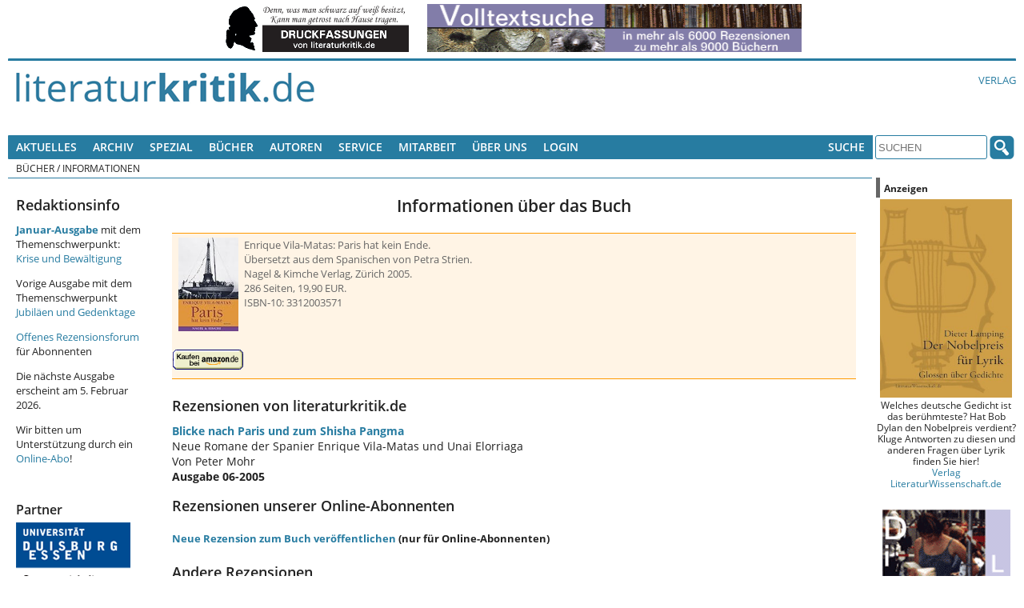

--- FILE ---
content_type: text/html; charset=UTF-8
request_url: https://literaturkritik.de/public/buecher/ajax_lb.php?buchid=16465
body_size: 7
content:
<div class="buch_interaktion">
    </div><div class="buchbrief-neu"><a href="../mails/buchleserbrief.php?bid=16465">Neue Rezension zum Buch veröffentlichen</a> (nur für Online-Abonnenten)</div></div>


--- FILE ---
content_type: text/html; charset=UTF-8
request_url: https://literaturkritik.de/public/buecher/ajax_cs.php?buchid=16465
body_size: -32
content:
<p><strong>Notizen im <a href="https://www.perlentaucher.de/buch/3312003571" target="_balnk">Perlentaucher</a> zu anderen Rezensionen</strong></p>